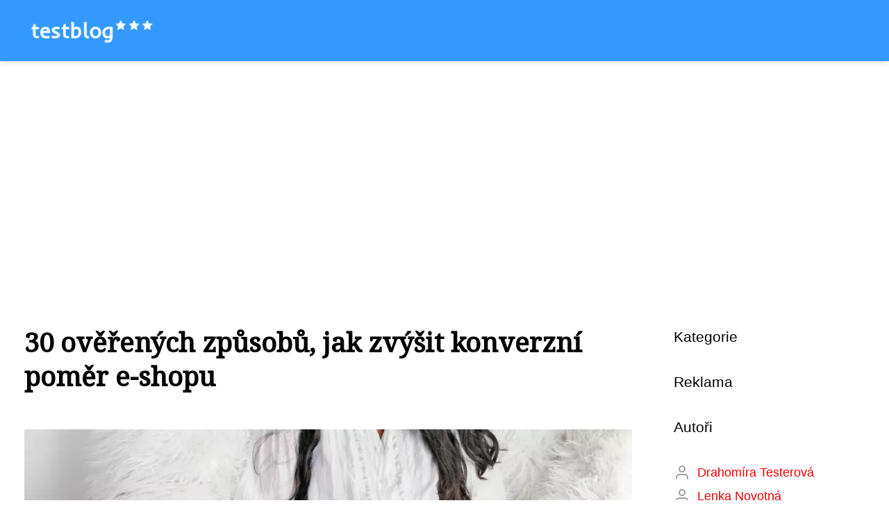

--- FILE ---
content_type: text/html;charset=UTF-8
request_url: https://testblog.cz/30-overenych-zpusobu-jak-zvysit-konverzni-pomer-e-shopu/
body_size: 5812
content:
<!DOCTYPE html>
<html lang="cs">
<head>
<meta charset="utf-8">
<meta name="viewport" content="width=device-width, initial-scale=1.0, maximum-scale=5.0">
<meta name="keywords" content="">
<meta name="description" content="Článek 30 ověřených způsobů, jak zvýšit konverzní poměr e-shopu">
<link rel="stylesheet" type="text/css" href="https://testblog.cz/assets/css/styles.css" media="all">
<link rel="stylesheet" type="text/css" href="https://testblog.cz/assets/css/skin.css" media="all"><title>30 ověřených způsobů, jak zvýšit konverzní poměr e-shopu &lt; Test blog</title>
<script async src="https://pagead2.googlesyndication.com/pagead/js/adsbygoogle.js?client=ca-pub-7216530512947892" crossorigin="anonymous"></script>
<meta property="og:url" content="https://testblog.cz/30-overenych-zpusobu-jak-zvysit-konverzni-pomer-e-shopu/" />
<meta property="og:type" content="article" />
<meta property="og:title" content="30 ověřených způsobů, jak zvýšit konverzní poměr e-shopu" />
<meta property="og:description" content="Článek 30 ověřených způsobů, jak zvýšit konverzní poměr e-shopu" />
<meta property="og:image" content="https://testblog.cz/image/31396/pexels-photo-9159665-large.webp" />
<script type="application/ld+json">
							    {
							      "@context": "https://schema.org",
							      "@type": "Article",
							      "headline": "30 ověřených způsobů, jak zvýšit konverzní poměr e-shopu",
							      "inLanguage": "cs",
							      "image": [
							        "https://testblog.cz/image/31396/pexels-photo-9159665-large.webp",
							        "https://testblog.cz/image/31396/pexels-photo-9159665-medium.webp",
							        "https://testblog.cz/image/31396/pexels-photo-9159665-small.webp"
							       ],
							      "datePublished": "2024-01-31T08:10:36+0100","dateModified": "2024-01-31T08:13:54+0100","publisher": {
								    "@type": "Organization",
								    "name": "Test blog",
								    "email": "info@testblog.cz",
								    "url": "https://testblog.cz",
								    "logo": {
								      "@type": "ImageObject",
								      "url": "https://testblog.cz/image/logo/testblog-logo.png"
								    }
								  },
								  "url": "https://testblog.cz/30-overenych-zpusobu-jak-zvysit-konverzni-pomer-e-shopu/"
							      
							    }
							    </script>
<script type="application/ld+json">{
					"@context": "http://schema.org",
					"@type": "WebSite",
					  "name": "Test blog",
					  "url": "https://testblog.cz"
					}</script>
<link rel="icon" type="image/png" sizes="64x64" href="https://testblog.cz/favicon/favicon-64x64.png">
<link rel="icon" type="image/png" sizes="32x32" href="https://testblog.cz/favicon/favicon-32x32.png">
<link rel="shortcut icon" href="https://testblog.cz/favicon/favicon.ico">
</head>
<body class="layout--fixed grid--default">
<div class="wrapper">
<header class="header header--default" role="banner">
<div class="header__inner">
<p class="header__logo">
<a href="https://testblog.cz">
<img alt="testblog.cz" src="https://testblog.cz/image/logo/testblog-logo-small.webp" srcset="https://testblog.cz/image/logo/testblog-logo-small.webp 300w, https://testblog.cz/image/logo/testblog-logo-medium.webp 500w, https://testblog.cz/image/logo/testblog-logo-large.webp 1000w">
</a>
</p>
<button class="header__toggle" id="header__toggle">
<svg xmlns="http://www.w3.org/2000/svg" width="24" height="24" viewBox="0 0 24 24" fill="none" stroke-width="2" stroke-linecap="round" stroke-linejoin="round"><line x1="3" y1="12" x2="21" y2="12"></line><line x1="3" y1="6" x2="21" y2="6"></line><line x1="3" y1="18" x2="21" y2="18"></line></svg></button>
</div>
</header>
<nav class="smallnav" id="smallnav" id="navigation" style="display:none;">
<button class="smallnav__close" id="smallnav__close">
<svg xmlns="http://www.w3.org/2000/svg" width="24" height="24" viewBox="0 0 24 24" fill="none" stroke="#000000" stroke-width="2" stroke-linecap="round" stroke-linejoin="round"><line x1="18" y1="6" x2="6" y2="18"></line><line x1="6" y1="6" x2="18" y2="18"></line></svg>
</button>
<ul>
<li><a href="https://testblog.cz/category/domacnost/">Domácnost</a></li>
<li><a href="https://testblog.cz/category/drogerie/">Drogerie</a></li>
<li><a href="https://testblog.cz/category/elektro/">Elektro</a></li>
<li><a href="https://testblog.cz/category/jidlo/">Jídlo</a></li>
<li><a href="https://testblog.cz/category/kosmetika/">Kosmetika</a></li>
<li><a href="https://testblog.cz/category/moda/">Móda</a></li>
<li><a href="https://testblog.cz/category/napoje/">Nápoje</a></li>
<li><a href="https://testblog.cz/category/potravinove-doplnky/">Potravinové doplňky</a></li>
<li><a href="https://testblog.cz/category/potraviny/">Potraviny</a></li>
<li><a href="https://testblog.cz/category/tipy-a-rady/">Tipy a rady</a></li>
<li><a href="https://testblog.cz/category/zdravi-amp-krasa/">Zdraví &amp; krása</a></li>
</ul>
</nav>
 <script type="text/javascript">
						var open = document.querySelector('#header__toggle');
						var close = document.querySelector('#smallnav__close');
						var nav = document.querySelector('#smallnav');
						open.addEventListener('click', function(event) {
							if (nav.style.display == "none") {
								nav.style.display="";
							} else {
								nav.style.display="none";
							}
						});
						close.addEventListener('click', function(event) {
							if (nav.style.display == "none") {
								nav.style.display="";
							} else {
								nav.style.display="none";
							}
						});
					</script>
<main class="main">
<div class="main__inner">
<section class="content">
<article class="text">
<h1 class="text__title">30 ověřených způsobů, jak zvýšit konverzní poměr e-shopu</h1>
<p class="text__cover">
<img alt="" src="https://testblog.cz/image/31396/pexels-photo-9159665-large.webp" srcset="https://testblog.cz/image/31396/pexels-photo-9159665-small.webp 300w, https://testblog.cz/image/31396/pexels-photo-9159665-medium.webp 500w, https://testblog.cz/image/31396/pexels-photo-9159665-large.webp 1000w">
</p>
<div class="text__body">
<div class="table-of-content"><span>Obsah článku:</span>    <ol>
      <li class="first">
        <a href="#toc-1-optimalizujte-webove-stranky-pro-rychlost">1. Optimalizujte webové stránky pro rychlost:</a>
      </li>
      <li>
        <a href="#toc-2-prizpusobte-stranky-pro-mobilni-zarizeni">2. Přizpůsobte stránky pro mobilní zařízení:</a>
      </li>
      <li>
        <a href="#toc-3-vylepsete-uzivatelsky-zazitek">3. Vylepšete uživatelský zážitek:</a>
      </li>
      <li>
        <a href="#toc-4-testujte-ruzne-verze-stranek">4. Testujte různé verze stránek:</a>
      </li>
      <li>
        <a href="#toc-5-optimalizujte-vyhledavani-na-strankach">5. Optimalizujte vyhledávání na stránkách:</a>
      </li>
      <li>
        <a href="#toc-6-zlepsete-kvalitu-produktovych-fotografii">6. Zlepšete kvalitu produktových fotografií:</a>
      </li>
      <li>
        <a href="#toc-7-vytvorte-vyrazne-call-to-action-tlacitka">7. Vytvořte výrazné &quot;Call to Action&quot; tlačítka:</a>
      </li>
      <li>
        <a href="#toc-8-implementujte-chatboty">8. Implementujte chatboty:</a>
      </li>
      <li>
        <a href="#toc-9-vyuzijte-recenze-a-hodnoceni-zakazniku">9. Využijte recenze a hodnocení zákazníků:</a>
      </li>
      <li>
        <a href="#toc-10-poskytujte-jasnou-a-prehlednou-politiku-vraceni">10. Poskytujte jasnou a přehlednou politiku vrácení:</a>
      </li>
      <li>
        <a href="#toc-11-personalizujte-obsah">11. Personalizujte obsah:</a>
      </li>
      <li>
        <a href="#toc-12-vytvarejte-omezene-nabidky">12. Vytvářejte omezené nabídky:</a>
      </li>
      <li>
        <a href="#toc-13-sdilejte-pribehy-zakazniku">13. Sdílejte příběhy zákazníků:</a>
      </li>
      <li>
        <a href="#toc-14-omezte-povinne-registrace">14. Omezte povinné registrace:</a>
      </li>
      <li>
        <a href="#toc-15-nabidnete-bezpecne-platebni-moznosti">15. Nabídněte bezpečné platební možnosti:</a>
      </li>
      <li>
        <a href="#toc-16-optimalizujte-titulky-produktu">16. Optimalizujte titulky produktů:</a>
      </li>
      <li>
        <a href="#toc-17-zprehlednete-kosik">17. Zpřehledněte košík:</a>
      </li>
      <li>
        <a href="#toc-18-vytvorte-efektivni-landing-page">18. Vytvořte efektivní landing page:</a>
      </li>
      <li>
        <a href="#toc-19-vyuzivejte-socialni-media">19. Využívejte sociální média:</a>
      </li>
      <li>
        <a href="#toc-20-zajimavy-e-mailovy-marketing">20. Zajímavý e-mailový marketing:</a>
      </li>
      <li>
        <a href="#toc-21-vyuzivejte-zbozove-srovnavace">21. Využívejte zbožové srovnávače:</a>
      </li>
      <li>
        <a href="#toc-22-optimalizujte-seo">22. Optimalizujte SEO:</a>
      </li>
      <li>
        <a href="#toc-23-vybudujte-duveru">23. Vybudujte důvěru:</a>
      </li>
      <li>
        <a href="#toc-24-vytvorte-urgentni-nabidky">24. Vytvořte urgentní nabídky:</a>
      </li>
      <li>
        <a href="#toc-25-testujte-ruzne-ceny">25. Testujte různé ceny:</a>
      </li>
      <li>
        <a href="#toc-26-vyuzivejte-remarketing">26. Využívejte remarketing:</a>
      </li>
      <li>
        <a href="#toc-27-nabidnete-bezplatne-dopravne">27. Nabídněte bezplatné dopravné:</a>
      </li>
      <li>
        <a href="#toc-28-sdilejte-obsah-o-vyrobe">28. Sdílejte obsah o výrobě:</a>
      </li>
      <li>
        <a href="#toc-29-vylepsete-vysledky-na-vyhledavacich">29. Vylepšete výsledky na vyhledávačích:</a>
      </li>
      <li class="last">
        <a href="#toc-30-zajimave-video-obsahy">30. Zajímavé video obsahy:</a>
      </li>
    </ol>
</div>
<p>Provozování e-shopu může být vzrušující podnikání, ale skutečná výzva spočívá ve změně návštěvníků na zákazníky. Zvýšení konverzního poměru není jednoduchý úkol, ale s několika klíčovými strategiemi a taktikami můžete výrazně zlepšit své výsledky. Tento článek přináší 50 ověřených způsobů, jak maximalizovat konverzi ve vašem e-shopu. Naťukneme <a href="https://www.ppcprofits.cz/emailing">emailing</a> i zbožáky!</p><h2 id="toc-1-optimalizujte-webove-stranky-pro-rychlost">1. Optimalizujte webové stránky pro rychlost:</h2><p>Rychlost načítání stránek je klíčovým faktorem pro konverzi. Minimalizujte velikost obrázků, využívejte kompresi a vložte kód na konec stránky. Nevíte, jak na to? Obraťte se na renomovanou agenturu <a href="https://www.ppcprofits.cz/">PPC Profits</a>.</p><h2 id="toc-2-prizpusobte-stranky-pro-mobilni-zarizeni">2. Přizpůsobte stránky pro mobilní zařízení:</h2><p>Více než polovina nákupů probíhá na mobilních zařízeních. Ujistěte se, že váš e-shop je plně responzivní.</p><h2 id="toc-3-vylepsete-uzivatelsky-zazitek">3. Vylepšete uživatelský zážitek:</h2><p>Jasná navigace, jednoduché vyhledávání a intuitivní design přispívají k pozitivnímu uživatelskému zážitku.</p><h2 id="toc-4-testujte-ruzne-verze-stranek">4. Testujte různé verze stránek:</h2><p>A/B testování vám umožní zjistit, které úpravy stránek mají největší vliv na konverzi.</p><h2 id="toc-5-optimalizujte-vyhledavani-na-strankach">5. Optimalizujte vyhledávání na stránkách:</h2><p>Vložte pokročilé filtry a možnosti třídění, abyste zákazníkům usnadnili nalezení toho, co hledají.</p><h2 id="toc-6-zlepsete-kvalitu-produktovych-fotografii">6. Zlepšete kvalitu produktových fotografií:</h2><p>Jasné a vysoce kvalitní fotografie pomáhají zákazníkům lépe vidět a porozumět produktům.</p><h2 id="toc-7-vytvorte-vyrazne-call-to-action-tlacitka">7. Vytvořte výrazné "Call to Action" tlačítka:</h2><p>Přesvědčivé tlačítko "Koupit" nebo "Přidat do košíku" může zvýšit konverzi.</p><h2 id="toc-8-implementujte-chatboty">8. Implementujte chatboty:</h2><p>Automatizované chatovací okno může rychle odpovědět na otázky a pomoci zákazníkům při rozhodování.</p><h2 id="toc-9-vyuzijte-recenze-a-hodnoceni-zakazniku">9. Využijte recenze a hodnocení zákazníků:</h2><p>Pozitivní recenze budují důvěru. Umožněte zákazníkům sdílet své zkušenosti.</p><h2 id="toc-10-poskytujte-jasnou-a-prehlednou-politiku-vraceni">10. Poskytujte jasnou a přehlednou politiku vrácení:</h2><p>Snadný proces vrácení zboží může zákazníky motivoval k nákupu.</p><h2 id="toc-11-personalizujte-obsah">11. Personalizujte obsah:</h2><p>Sledujte chování zákazníků a poskytujte personalizovaný obsah a nabídky.</p><h2 id="toc-12-vytvarejte-omezene-nabidky">12. Vytvářejte omezené nabídky:</h2><p>FOMO (strach z chybějící příležitosti) může motivovat zákazníky k okamžitému nákupu.</p><h2 id="toc-13-sdilejte-pribehy-zakazniku">13. Sdílejte příběhy zákazníků:</h2><p>Reálné příběhy zákazníků mohou posílit přesvědčivost a vytvořit emocionální spojení.</p><h2 id="toc-14-omezte-povinne-registrace">14. Omezte povinné registrace:</h2><p>Zjednodušte proces nákupu a umožněte nákup i bez povinné registrace.</p><h2 id="toc-15-nabidnete-bezpecne-platebni-moznosti">15. Nabídněte bezpečné platební možnosti:</h2><p>Více možností plateb znamená více pohodlí pro zákazníky.</p><h2 id="toc-16-optimalizujte-titulky-produktu">16. Optimalizujte titulky produktů:</h2><p>Kreativní a informativní titulky mohou zvýraznit výhody produktu.</p><h2 id="toc-17-zprehlednete-kosik">17. Zpřehledněte košík:</h2><p>Jasný přehled v košíku zabraňuje zákazníkům v přehlédnutí produktů.</p><h2 id="toc-18-vytvorte-efektivni-landing-page">18. Vytvořte efektivní landing page:</h2><p>Stránka, na kterou zákazníci přistávají, by měla okamžitě zaujmout a motivovat k nákupu.</p><h2 id="toc-19-vyuzivejte-socialni-media">19. Využívejte sociální média:</h2><p>Propagace na sociálních sítích může zvýšit povědomí o značce a přivést nové zákazníky.</p><h2 id="toc-20-zajimavy-e-mailovy-marketing">20. Zajímavý e-mailový marketing:</h2><p>Pravidelné e-maily s exkluzivními nabídkami a obsahem udržují zákazníky zapojené.</p><h2 id="toc-21-vyuzivejte-zbozove-srovnavace">21. Využívejte zbožové srovnávače:</h2><p>Registrace na srovnávačích může rozšířit dosah vašich produktů.</p><h2 id="toc-22-optimalizujte-seo">22. Optimalizujte SEO:</h2><p>Vysoké postavení ve vyhledávačích zvyšuje viditelnost a přitahuje organický provoz.</p><h2 id="toc-23-vybudujte-duveru">23. Vybudujte důvěru:</h2><p>Zabezpečení webových stránek, transparentnost a bezpečná platba pomáhají budovat důvěru u zákazníků.</p><h2 id="toc-24-vytvorte-urgentni-nabidky">24. Vytvořte urgentní nabídky:</h2><p>Omezené nabídky a slevy s časovým omezením mohou motivovat rychlý nákup.</p><h2 id="toc-25-testujte-ruzne-ceny">25. Testujte různé ceny:</h2><p>Experimentujte s cenovým nastavením a sledujte, jak ovlivňuje konverzi.</p><h2 id="toc-26-vyuzivejte-remarketing">26. Využívejte remarketing:</h2><p>Oslovujte opuštěné košíky a zákazníky, kteří projevili zájem, prostřednictvím remarketingových kampaní.</p><h2 id="toc-27-nabidnete-bezplatne-dopravne">27. Nabídněte bezplatné dopravné:</h2><p>Doprava zdarma může být rozhodujícím faktorem pro mnoho zákazníků.</p><h2 id="toc-28-sdilejte-obsah-o-vyrobe">28. Sdílejte obsah o výrobě:</h2><p>Pozadí výroby a procesu tvorby produktů může zvýšit důvěryhodnost.</p><h2 id="toc-29-vylepsete-vysledky-na-vyhledavacich">29. Vylepšete výsledky na vyhledávačích:</h2><p>Investujte do reklamy na vyhledávačích pro zvýšení okamžité viditelnosti.</p><h2 id="toc-30-zajimave-video-obsahy">30. Zajímavé video obsahy:</h2><p>Produkční videa mohou zákazníkům poskytnout detailní pohled na produkty.</p>
</div>
<div class="text__info">
<p class="text__date">Publikováno: 31. 01. 2024
</p>
<p class="text__category">Kategorie: 
<a href="https://testblog.cz/category/tipy-a-rady/">Tipy a rady</a>
</p>
</div>
</article>
<section class="bottom">
<div class="bottom__inner">
<article class="article">
<p class="article__image">
<a href="https://testblog.cz/moderni-seo-pro-umelou-inteligenci-a-chatgpt/">
<img alt="" src="https://testblog.cz/image/35052/seo-chat-gpt-2-small.webp" srcset="https://testblog.cz/image/35052/seo-chat-gpt-2-small.webp 300w, https://testblog.cz/image/35052/seo-chat-gpt-2-medium.webp 500w, https://testblog.cz/image/35052/seo-chat-gpt-2-large.webp 1000w">
</a>
</p>
<h2 class="article__title"><a href="https://testblog.cz/moderni-seo-pro-umelou-inteligenci-a-chatgpt/">Moderní SEO pro umělou inteligenci a ChatGPT</a></h2>	
<p class="article__category">
<a href="https://testblog.cz/category/tipy-a-rady/">Tipy a rady</a>
</p>
<p class="article__date">25. 08. 2025</p>
</article>
<article class="article">
<p class="article__image">
<a href="https://testblog.cz/seo-ai-jak-prezit-v-dobe-kdy-umela-inteligence-rozhoduje-o-podnikani/">
<img alt="" src="https://testblog.cz/image/35039/seo-umela-inteligence-small.webp" srcset="https://testblog.cz/image/35039/seo-umela-inteligence-small.webp 300w, https://testblog.cz/image/35039/seo-umela-inteligence-medium.webp 500w, https://testblog.cz/image/35039/seo-umela-inteligence-large.webp 1000w">
</a>
</p>
<h2 class="article__title"><a href="https://testblog.cz/seo-ai-jak-prezit-v-dobe-kdy-umela-inteligence-rozhoduje-o-podnikani/">SEO AI: Jak přežít v době, kdy umělá inteligence rozhoduje o podnikání</a></h2>	
<p class="article__category">
<a href="https://testblog.cz/category/tipy-a-rady/">Tipy a rady</a>
</p>
<p class="article__date">25. 08. 2025</p>
</article>
<article class="article">
<p class="article__image">
<a href="https://testblog.cz/pruvodce-svetem-intimnich-pomucek-pro-zacatecniky/">
<img alt="" src="https://testblog.cz/image/34876/couple-in-bed-2-small.webp" srcset="https://testblog.cz/image/34876/couple-in-bed-2-small.webp 300w, https://testblog.cz/image/34876/couple-in-bed-2-medium.webp 500w, https://testblog.cz/image/34876/couple-in-bed-2-large.webp 1000w">
</a>
</p>
<h2 class="article__title"><a href="https://testblog.cz/pruvodce-svetem-intimnich-pomucek-pro-zacatecniky/">Průvodce světem intimních pomůcek pro začátečníky</a></h2>	
<p class="article__category">
<a href="https://testblog.cz/category/tipy-a-rady/">Tipy a rady</a>
</p>
<p class="article__date">14. 08. 2025</p>
</article>
</div>
</section>

</section>
<aside class="sidebar">
<h3>Kategorie</h3>
<nav class="nav" role="navigation">
<ul>
</ul>
</nav>
<h3>Reklama</h3>
<h3>Autoři</h3>
<ul class="authors">
<li>
<a href="https://testblog.cz/author/drahomira-testerova/">
<svg xmlns="http://www.w3.org/2000/svg" width="24" height="24" viewBox="0 0 24 24" fill="none" stroke="#000000" stroke-width="2" stroke-linecap="round" stroke-linejoin="round"><path d="M20 21v-2a4 4 0 0 0-4-4H8a4 4 0 0 0-4 4v2"></path><circle cx="12" cy="7" r="4"></circle></svg>
<span>Drahomíra Testerová</span>
</a>
</li>
<li>
<a href="https://testblog.cz/author/lenka-novotna/">
<svg xmlns="http://www.w3.org/2000/svg" width="24" height="24" viewBox="0 0 24 24" fill="none" stroke="#000000" stroke-width="2" stroke-linecap="round" stroke-linejoin="round"><path d="M20 21v-2a4 4 0 0 0-4-4H8a4 4 0 0 0-4 4v2"></path><circle cx="12" cy="7" r="4"></circle></svg>
<span>Lenka Novotná</span>
</a>
</li>
<li>
<a href="https://testblog.cz/author/pavla-malinkova/">
<svg xmlns="http://www.w3.org/2000/svg" width="24" height="24" viewBox="0 0 24 24" fill="none" stroke="#000000" stroke-width="2" stroke-linecap="round" stroke-linejoin="round"><path d="M20 21v-2a4 4 0 0 0-4-4H8a4 4 0 0 0-4 4v2"></path><circle cx="12" cy="7" r="4"></circle></svg>
<span>Pavla Malinková</span>
</a>
</li>
<li>
<a href="https://testblog.cz/author/veronika-kozakova/">
<svg xmlns="http://www.w3.org/2000/svg" width="24" height="24" viewBox="0 0 24 24" fill="none" stroke="#000000" stroke-width="2" stroke-linecap="round" stroke-linejoin="round"><path d="M20 21v-2a4 4 0 0 0-4-4H8a4 4 0 0 0-4 4v2"></path><circle cx="12" cy="7" r="4"></circle></svg>
<span>Veronika Kozáková</span>
</a>
</li>
</ul>
<h3>Starší články</h3>
<article class="article">
<p class="article__image">
<a href="https://testblog.cz/saloos-telovy-a-masazni-olej-celulinie/">
<img alt="" src="https://testblog.cz/image/7334/-small.webp" srcset="https://testblog.cz/image/7334/-small.webp 300w, https://testblog.cz/image/7334/-medium.webp 500w, https://testblog.cz/image/7334/-large.webp 1000w">
</a>
</p>
<h3 class="article__title"><a href="https://testblog.cz/saloos-telovy-a-masazni-olej-celulinie/">Saloos – tělový a masážní olej Celulinie</a></h3>
</article>
<article class="article">
<p class="article__image">
<a href="https://testblog.cz/moderni-seo-pro-umelou-inteligenci-a-chatgpt/">
<img alt="" src="https://testblog.cz/image/35052/seo-chat-gpt-2-small.webp" srcset="https://testblog.cz/image/35052/seo-chat-gpt-2-small.webp 300w, https://testblog.cz/image/35052/seo-chat-gpt-2-medium.webp 500w, https://testblog.cz/image/35052/seo-chat-gpt-2-large.webp 1000w">
</a>
</p>
<h3 class="article__title"><a href="https://testblog.cz/moderni-seo-pro-umelou-inteligenci-a-chatgpt/">Moderní SEO pro umělou inteligenci a ChatGPT</a></h3>
</article>
<article class="article">
<p class="article__image">
<a href="https://testblog.cz/samolepka-na-zed-mapa-sveta/">
<img alt="" src="https://testblog.cz/image/7327/-small.webp" srcset="https://testblog.cz/image/7327/-small.webp 300w, https://testblog.cz/image/7327/-medium.webp 500w, https://testblog.cz/image/7327/-large.webp 1000w">
</a>
</p>
<h3 class="article__title"><a href="https://testblog.cz/samolepka-na-zed-mapa-sveta/">Samolepka na zeď - mapa světa</a></h3>
</article>
<article class="article">
<p class="article__image">
<a href="https://testblog.cz/alverde-telove-maslo-zluty-meloun-limitovana-edice/">
<img alt="" src="https://testblog.cz/image/7256/IMG_8697-small.webp" srcset="https://testblog.cz/image/7256/IMG_8697-small.webp 300w, https://testblog.cz/image/7256/IMG_8697-medium.webp 500w, https://testblog.cz/image/7256/IMG_8697-large.webp 1000w">
</a>
</p>
<h3 class="article__title"><a href="https://testblog.cz/alverde-telove-maslo-zluty-meloun-limitovana-edice/">Alverde – Tělové máslo žlutý meloun (limitovaná edice)</a></h3>
</article>
<article class="article">
<p class="article__image">
<a href="https://testblog.cz/olma-florian-smetanove-pokuseni-visen/">
<img alt="" src="https://testblog.cz/image/7328/-small.webp" srcset="https://testblog.cz/image/7328/-small.webp 300w, https://testblog.cz/image/7328/-medium.webp 500w, https://testblog.cz/image/7328/-large.webp 1000w">
</a>
</p>
<h3 class="article__title"><a href="https://testblog.cz/olma-florian-smetanove-pokuseni-visen/">Olma - Florian smetanové pokušení višeň</a></h3>
</article>
<h3>Informace</h3>
<nav class="nav" role="navigation">
<ul>
<li>
<a href="https://testblog.cz/contact/">
<svg xmlns="http://www.w3.org/2000/svg" width="24" height="24" viewBox="0 0 24 24" fill="none" stroke="#000000" stroke-width="2" stroke-linecap="round" stroke-linejoin="round"><path d="M9 18l6-6-6-6" /></svg>	
<span>Kontakt</span>
</a>
</li>
<li>
<a href="https://testblog.cz/advertising/">
<svg xmlns="http://www.w3.org/2000/svg" width="24" height="24" viewBox="0 0 24 24" fill="none" stroke="#000000" stroke-width="2" stroke-linecap="round" stroke-linejoin="round"><path d="M9 18l6-6-6-6" /></svg>
<span>Reklama</span>
</a>
</li>
<li>
<a href="https://testblog.cz/privacy-policy/">
<svg xmlns="http://www.w3.org/2000/svg" width="24" height="24" viewBox="0 0 24 24" fill="none" stroke="#000000" stroke-width="2" stroke-linecap="round" stroke-linejoin="round"><path d="M9 18l6-6-6-6" /></svg>
<span>Ochrana osobních údajů</span>
</a>
</li>
<li>
<a href="https://testblog.cz/terms-of-use/">
<svg xmlns="http://www.w3.org/2000/svg" width="24" height="24" viewBox="0 0 24 24" fill="none" stroke="#000000" stroke-width="2" stroke-linecap="round" stroke-linejoin="round"><path d="M9 18l6-6-6-6" /></svg>
<span>Podmínky použití</span>
</a>
</li>
</ul>
</nav>
</aside>
</div>
</main>
<footer class="footer" role="contentinfo">
<div class="footer__inner">
<p>&copy;&nbsp;2026 testblog.cz - Test blog - nejlepší místo pro testování nových produktů a recenze. Najděte si ten správný produkt díky našim testům a porovnávkám.</p>
<p> Provozovatel: Media Monkey s.r.o., Adresa: Nová Ves 272, 46331 Nová Ves, IČ: 6087183, DIČ: CZ6087183</p>
</div>
</footer>
</div>
</body>
</html>


--- FILE ---
content_type: text/html; charset=utf-8
request_url: https://www.google.com/recaptcha/api2/aframe
body_size: 258
content:
<!DOCTYPE HTML><html><head><meta http-equiv="content-type" content="text/html; charset=UTF-8"></head><body><script nonce="OtBnNSyC-WCh1o93LB5Hvw">/** Anti-fraud and anti-abuse applications only. See google.com/recaptcha */ try{var clients={'sodar':'https://pagead2.googlesyndication.com/pagead/sodar?'};window.addEventListener("message",function(a){try{if(a.source===window.parent){var b=JSON.parse(a.data);var c=clients[b['id']];if(c){var d=document.createElement('img');d.src=c+b['params']+'&rc='+(localStorage.getItem("rc::a")?sessionStorage.getItem("rc::b"):"");window.document.body.appendChild(d);sessionStorage.setItem("rc::e",parseInt(sessionStorage.getItem("rc::e")||0)+1);localStorage.setItem("rc::h",'1768418831364');}}}catch(b){}});window.parent.postMessage("_grecaptcha_ready", "*");}catch(b){}</script></body></html>

--- FILE ---
content_type: text/css;charset=UTF-8
request_url: https://testblog.cz/assets/css/skin.css
body_size: 368
content:
/* --------------------------------------------------------------------------------------------------------------------------------------------------
SKIN.LESS
-------------------------------------------------------------------------------------------------------------------------------------------------- */

@import url('https://fonts.googleapis.com/css2?family=Noto+Serif&display=swap');

:root {
	--background: #FFF;

	--font: #000;
	--font-family: -apple-system, SF Pro Text, HelveticaNeue, Helvetica, Arial, sans-serif;
	--font-family-h1: "Noto Serif", -apple-system, SF Pro Text, HelveticaNeue, Helvetica, Arial, sans-serif;
	--font-family-h2: -apple-system, SF Pro Text, HelveticaNeue, Helvetica, Arial, sans-serif;
	--font-family-h3: -apple-system, SF Pro Text, HelveticaNeue, Helvetica, Arial, sans-serif;

	--link: #F40000;
	--link-hover: #F60000;
	--link-visited: #F40000;
	--link-decoration: none;
	--link-decoration-hover: underline;

	--color-primary: transparent;
	--color-secondary: transparent;
	--color-grey: #505050;
	--color-light-grey: #EFEFEF;

	--header-background: #3399ff;
	--header-color: #000;
	--header-link: #F40000;
	--header-logo-width: auto;
	--header-logo-height: 40px;

	--tray: #000;
	--tray-link: #FFF;

	--smallnav-background: #FFF;
	--smallnav-link: #F40000;

	--top-background: #FFE3A5;
	--top-article-color: #000;
	--top-article-link: #F40000;
	--top-article-category: #7F7F7F;

	--bottom-background: #FFE3A5;
	--bottom-article-color: #000;
	--bottom-article-link: #F40000;
	--bottom-article-category: #7F7F7F;

	--main-background: #FFF;

	--content-background: transparent;
	--content-padding: 0;
	--content-color: #000;
	--content-link: #F40000;
	--content-h1: #000;
	--content-h2: #000;
	--content-h3: #000;
	--content-h3: #000;
	--content-perex-border: #EEA300;

	--article-color: #000;
	--article-link: #F40000;
	--article-category: #7F7F7F;

	--pagination-link: #F40000;

	--sidebar-background: transparent;
	--sidebar-padding: 0;
	--sidebar-color: #000;
	--sidebar-link: #F40000;
	--sidebar-article-link: #F40000;

	--nav-icon: #A0A0A0;
	--nav-icon-hover: #F40000;
	--tags-icon: #A0A0A0;
	--tags-icon-hover: #F40000;
	--authors-icon: #A0A0A0;
	--authors-icon-hover: #F40000;
	--promo-icon: #A0A0A0;
	--promo-icon-hover: #F40000;
	--promo-title: #F40000;
	--promo-description: #7F7F7F;

	--footer-background: #F0F0F0;
	--footer-color: #5F5F5F;
	--footer-link: #5F5F5F;

	--popup-background: #000;
	--popup-color: #FFF;
	--popup-link: #F40000;
}